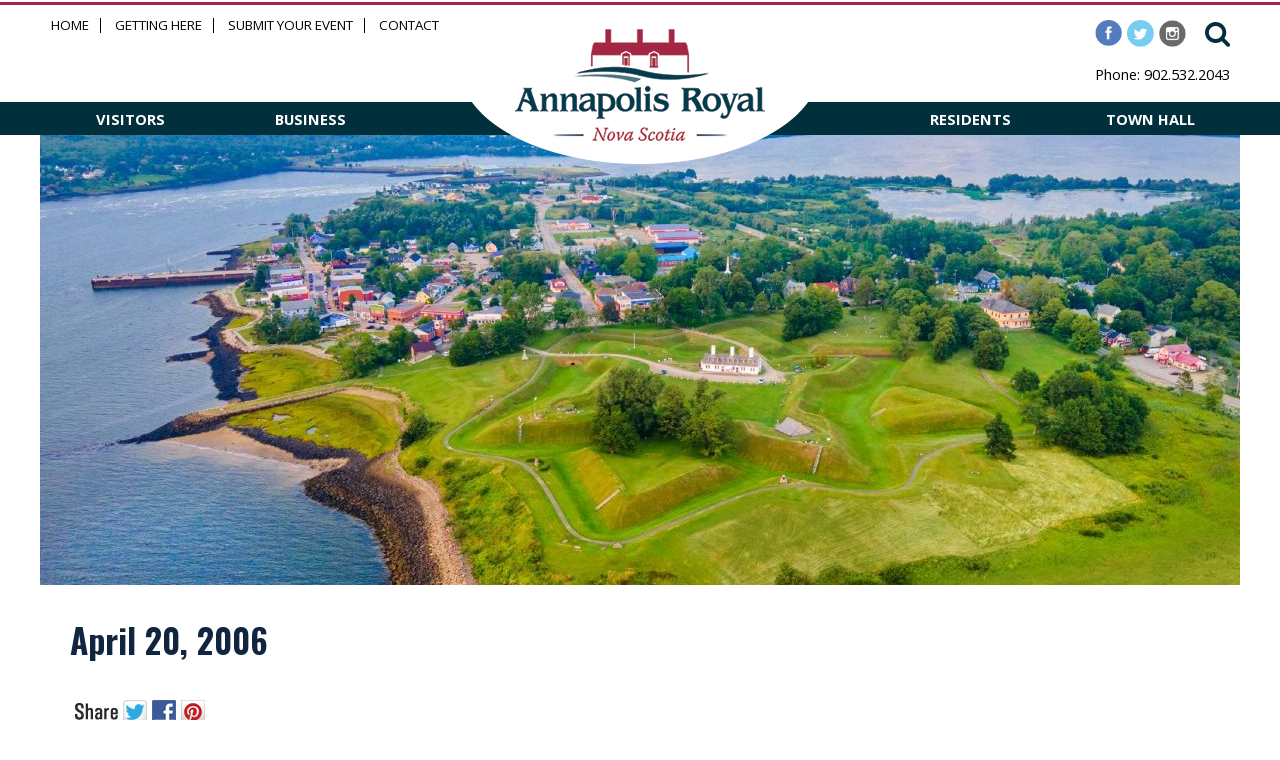

--- FILE ---
content_type: text/html; charset=UTF-8
request_url: https://annapolisroyal.com/minutes/april-20-2006/
body_size: 9845
content:
<!DOCTYPE html PUBLIC "-//W3C//DTD XHTML 1.0 Transitional//EN" "http://www.w3.org/TR/xhtml1/DTD/xhtml1-strict.dtd">
<html xmlns="http://www.w3.org/1999/xhtml" lang="en-CA">
<head profile="http://gmpg.org/xfn/11">
	<title>April 20, 2006 - Town of Annapolis Royal</title>
    <meta http-equiv="content-type" content="text/html; charset=UTF-8" />

	    <meta name='robots' content='index, follow, max-image-preview:large, max-snippet:-1, max-video-preview:-1' />
	<style>img:is([sizes="auto" i], [sizes^="auto," i]) { contain-intrinsic-size: 3000px 1500px }</style>
	<link rel="dns-prefetch" href="https://static.hupso.com/share/js/share_toolbar.js"><link rel="preconnect" href="https://static.hupso.com/share/js/share_toolbar.js"><link rel="preload" href="https://static.hupso.com/share/js/share_toolbar.js"><meta property="og:image" content="https://annapolisroyal.com/wp-content/uploads/2020/07/header-8-2020.jpg"/>
	<!-- This site is optimized with the Yoast SEO plugin v26.6 - https://yoast.com/wordpress/plugins/seo/ -->
	<link rel="canonical" href="https://annapolisroyal.com/minutes/april-20-2006/" />
	<meta property="og:locale" content="en_US" />
	<meta property="og:type" content="article" />
	<meta property="og:title" content="April 20, 2006 - Town of Annapolis Royal" />
	<meta property="og:url" content="https://annapolisroyal.com/minutes/april-20-2006/" />
	<meta property="og:site_name" content="Town of Annapolis Royal" />
	<meta property="article:publisher" content="https://www.facebook.com/townofannapolisroyal/" />
	<meta property="og:image" content="https://annapolisroyal.com/wp-content/uploads/2017/01/ar-logo-2015-email.png" />
	<meta property="og:image:width" content="200" />
	<meta property="og:image:height" content="90" />
	<meta property="og:image:type" content="image/png" />
	<meta name="twitter:card" content="summary_large_image" />
	<meta name="twitter:site" content="@townofannapolis" />
	<script type="application/ld+json" class="yoast-schema-graph">{"@context":"https://schema.org","@graph":[{"@type":"WebPage","@id":"https://annapolisroyal.com/minutes/april-20-2006/","url":"https://annapolisroyal.com/minutes/april-20-2006/","name":"April 20, 2006 - Town of Annapolis Royal","isPartOf":{"@id":"https://annapolisroyal.com/#website"},"datePublished":"2016-09-15T17:19:20+00:00","breadcrumb":{"@id":"https://annapolisroyal.com/minutes/april-20-2006/#breadcrumb"},"inLanguage":"en-CA","potentialAction":[{"@type":"ReadAction","target":["https://annapolisroyal.com/minutes/april-20-2006/"]}]},{"@type":"BreadcrumbList","@id":"https://annapolisroyal.com/minutes/april-20-2006/#breadcrumb","itemListElement":[{"@type":"ListItem","position":1,"name":"Home","item":"https://annapolisroyal.com/"},{"@type":"ListItem","position":2,"name":"Minutes","item":"https://annapolisroyal.com/minutes/"},{"@type":"ListItem","position":3,"name":"April 20, 2006"}]},{"@type":"WebSite","@id":"https://annapolisroyal.com/#website","url":"https://annapolisroyal.com/","name":"Town of Annapolis Royal","description":"","publisher":{"@id":"https://annapolisroyal.com/#organization"},"potentialAction":[{"@type":"SearchAction","target":{"@type":"EntryPoint","urlTemplate":"https://annapolisroyal.com/?s={search_term_string}"},"query-input":{"@type":"PropertyValueSpecification","valueRequired":true,"valueName":"search_term_string"}}],"inLanguage":"en-CA"},{"@type":"Organization","@id":"https://annapolisroyal.com/#organization","name":"Town of Annapolis Royal","url":"https://annapolisroyal.com/","logo":{"@type":"ImageObject","inLanguage":"en-CA","@id":"https://annapolisroyal.com/#/schema/logo/image/","url":"https://annapolisroyal.com/wp-content/uploads/2017/01/ar-logo-2015-email.png","contentUrl":"https://annapolisroyal.com/wp-content/uploads/2017/01/ar-logo-2015-email.png","width":200,"height":90,"caption":"Town of Annapolis Royal"},"image":{"@id":"https://annapolisroyal.com/#/schema/logo/image/"},"sameAs":["https://www.facebook.com/townofannapolisroyal/","https://x.com/townofannapolis","https://www.instagram.com/townofannapolisroyal/"]}]}</script>
	<!-- / Yoast SEO plugin. -->


<link rel='dns-prefetch' href='//maps.googleapis.com' />
<link rel='dns-prefetch' href='//netdna.bootstrapcdn.com' />
<link rel='stylesheet' id='twb-open-sans-css' href='https://fonts.googleapis.com/css?family=Open+Sans%3A300%2C400%2C500%2C600%2C700%2C800&#038;display=swap&#038;ver=6.8.3' type='text/css' media='all' />
<link rel='stylesheet' id='twbbwg-global-css' href='https://annapolisroyal.com/wp-content/plugins/photo-gallery/booster/assets/css/global.css?ver=1.0.0' type='text/css' media='all' />
<link rel='stylesheet' id='tribe-events-pro-mini-calendar-block-styles-css' href='https://annapolisroyal.com/wp-content/plugins/events-calendar-pro/build/css/tribe-events-pro-mini-calendar-block.css?ver=7.7.11' type='text/css' media='all' />
<link rel='stylesheet' id='sbi_styles-css' href='https://annapolisroyal.com/wp-content/plugins/instagram-feed/css/sbi-styles.min.css?ver=6.10.0' type='text/css' media='all' />
<link rel='stylesheet' id='wp-block-library-css' href='https://annapolisroyal.com/wp-includes/css/dist/block-library/style.min.css?ver=6.8.3' type='text/css' media='all' />
<style id='classic-theme-styles-inline-css' type='text/css'>
/*! This file is auto-generated */
.wp-block-button__link{color:#fff;background-color:#32373c;border-radius:9999px;box-shadow:none;text-decoration:none;padding:calc(.667em + 2px) calc(1.333em + 2px);font-size:1.125em}.wp-block-file__button{background:#32373c;color:#fff;text-decoration:none}
</style>
<style id='global-styles-inline-css' type='text/css'>
:root{--wp--preset--aspect-ratio--square: 1;--wp--preset--aspect-ratio--4-3: 4/3;--wp--preset--aspect-ratio--3-4: 3/4;--wp--preset--aspect-ratio--3-2: 3/2;--wp--preset--aspect-ratio--2-3: 2/3;--wp--preset--aspect-ratio--16-9: 16/9;--wp--preset--aspect-ratio--9-16: 9/16;--wp--preset--color--black: #000000;--wp--preset--color--cyan-bluish-gray: #abb8c3;--wp--preset--color--white: #ffffff;--wp--preset--color--pale-pink: #f78da7;--wp--preset--color--vivid-red: #cf2e2e;--wp--preset--color--luminous-vivid-orange: #ff6900;--wp--preset--color--luminous-vivid-amber: #fcb900;--wp--preset--color--light-green-cyan: #7bdcb5;--wp--preset--color--vivid-green-cyan: #00d084;--wp--preset--color--pale-cyan-blue: #8ed1fc;--wp--preset--color--vivid-cyan-blue: #0693e3;--wp--preset--color--vivid-purple: #9b51e0;--wp--preset--gradient--vivid-cyan-blue-to-vivid-purple: linear-gradient(135deg,rgba(6,147,227,1) 0%,rgb(155,81,224) 100%);--wp--preset--gradient--light-green-cyan-to-vivid-green-cyan: linear-gradient(135deg,rgb(122,220,180) 0%,rgb(0,208,130) 100%);--wp--preset--gradient--luminous-vivid-amber-to-luminous-vivid-orange: linear-gradient(135deg,rgba(252,185,0,1) 0%,rgba(255,105,0,1) 100%);--wp--preset--gradient--luminous-vivid-orange-to-vivid-red: linear-gradient(135deg,rgba(255,105,0,1) 0%,rgb(207,46,46) 100%);--wp--preset--gradient--very-light-gray-to-cyan-bluish-gray: linear-gradient(135deg,rgb(238,238,238) 0%,rgb(169,184,195) 100%);--wp--preset--gradient--cool-to-warm-spectrum: linear-gradient(135deg,rgb(74,234,220) 0%,rgb(151,120,209) 20%,rgb(207,42,186) 40%,rgb(238,44,130) 60%,rgb(251,105,98) 80%,rgb(254,248,76) 100%);--wp--preset--gradient--blush-light-purple: linear-gradient(135deg,rgb(255,206,236) 0%,rgb(152,150,240) 100%);--wp--preset--gradient--blush-bordeaux: linear-gradient(135deg,rgb(254,205,165) 0%,rgb(254,45,45) 50%,rgb(107,0,62) 100%);--wp--preset--gradient--luminous-dusk: linear-gradient(135deg,rgb(255,203,112) 0%,rgb(199,81,192) 50%,rgb(65,88,208) 100%);--wp--preset--gradient--pale-ocean: linear-gradient(135deg,rgb(255,245,203) 0%,rgb(182,227,212) 50%,rgb(51,167,181) 100%);--wp--preset--gradient--electric-grass: linear-gradient(135deg,rgb(202,248,128) 0%,rgb(113,206,126) 100%);--wp--preset--gradient--midnight: linear-gradient(135deg,rgb(2,3,129) 0%,rgb(40,116,252) 100%);--wp--preset--font-size--small: 13px;--wp--preset--font-size--medium: 20px;--wp--preset--font-size--large: 36px;--wp--preset--font-size--x-large: 42px;--wp--preset--spacing--20: 0.44rem;--wp--preset--spacing--30: 0.67rem;--wp--preset--spacing--40: 1rem;--wp--preset--spacing--50: 1.5rem;--wp--preset--spacing--60: 2.25rem;--wp--preset--spacing--70: 3.38rem;--wp--preset--spacing--80: 5.06rem;--wp--preset--shadow--natural: 6px 6px 9px rgba(0, 0, 0, 0.2);--wp--preset--shadow--deep: 12px 12px 50px rgba(0, 0, 0, 0.4);--wp--preset--shadow--sharp: 6px 6px 0px rgba(0, 0, 0, 0.2);--wp--preset--shadow--outlined: 6px 6px 0px -3px rgba(255, 255, 255, 1), 6px 6px rgba(0, 0, 0, 1);--wp--preset--shadow--crisp: 6px 6px 0px rgba(0, 0, 0, 1);}:where(.is-layout-flex){gap: 0.5em;}:where(.is-layout-grid){gap: 0.5em;}body .is-layout-flex{display: flex;}.is-layout-flex{flex-wrap: wrap;align-items: center;}.is-layout-flex > :is(*, div){margin: 0;}body .is-layout-grid{display: grid;}.is-layout-grid > :is(*, div){margin: 0;}:where(.wp-block-columns.is-layout-flex){gap: 2em;}:where(.wp-block-columns.is-layout-grid){gap: 2em;}:where(.wp-block-post-template.is-layout-flex){gap: 1.25em;}:where(.wp-block-post-template.is-layout-grid){gap: 1.25em;}.has-black-color{color: var(--wp--preset--color--black) !important;}.has-cyan-bluish-gray-color{color: var(--wp--preset--color--cyan-bluish-gray) !important;}.has-white-color{color: var(--wp--preset--color--white) !important;}.has-pale-pink-color{color: var(--wp--preset--color--pale-pink) !important;}.has-vivid-red-color{color: var(--wp--preset--color--vivid-red) !important;}.has-luminous-vivid-orange-color{color: var(--wp--preset--color--luminous-vivid-orange) !important;}.has-luminous-vivid-amber-color{color: var(--wp--preset--color--luminous-vivid-amber) !important;}.has-light-green-cyan-color{color: var(--wp--preset--color--light-green-cyan) !important;}.has-vivid-green-cyan-color{color: var(--wp--preset--color--vivid-green-cyan) !important;}.has-pale-cyan-blue-color{color: var(--wp--preset--color--pale-cyan-blue) !important;}.has-vivid-cyan-blue-color{color: var(--wp--preset--color--vivid-cyan-blue) !important;}.has-vivid-purple-color{color: var(--wp--preset--color--vivid-purple) !important;}.has-black-background-color{background-color: var(--wp--preset--color--black) !important;}.has-cyan-bluish-gray-background-color{background-color: var(--wp--preset--color--cyan-bluish-gray) !important;}.has-white-background-color{background-color: var(--wp--preset--color--white) !important;}.has-pale-pink-background-color{background-color: var(--wp--preset--color--pale-pink) !important;}.has-vivid-red-background-color{background-color: var(--wp--preset--color--vivid-red) !important;}.has-luminous-vivid-orange-background-color{background-color: var(--wp--preset--color--luminous-vivid-orange) !important;}.has-luminous-vivid-amber-background-color{background-color: var(--wp--preset--color--luminous-vivid-amber) !important;}.has-light-green-cyan-background-color{background-color: var(--wp--preset--color--light-green-cyan) !important;}.has-vivid-green-cyan-background-color{background-color: var(--wp--preset--color--vivid-green-cyan) !important;}.has-pale-cyan-blue-background-color{background-color: var(--wp--preset--color--pale-cyan-blue) !important;}.has-vivid-cyan-blue-background-color{background-color: var(--wp--preset--color--vivid-cyan-blue) !important;}.has-vivid-purple-background-color{background-color: var(--wp--preset--color--vivid-purple) !important;}.has-black-border-color{border-color: var(--wp--preset--color--black) !important;}.has-cyan-bluish-gray-border-color{border-color: var(--wp--preset--color--cyan-bluish-gray) !important;}.has-white-border-color{border-color: var(--wp--preset--color--white) !important;}.has-pale-pink-border-color{border-color: var(--wp--preset--color--pale-pink) !important;}.has-vivid-red-border-color{border-color: var(--wp--preset--color--vivid-red) !important;}.has-luminous-vivid-orange-border-color{border-color: var(--wp--preset--color--luminous-vivid-orange) !important;}.has-luminous-vivid-amber-border-color{border-color: var(--wp--preset--color--luminous-vivid-amber) !important;}.has-light-green-cyan-border-color{border-color: var(--wp--preset--color--light-green-cyan) !important;}.has-vivid-green-cyan-border-color{border-color: var(--wp--preset--color--vivid-green-cyan) !important;}.has-pale-cyan-blue-border-color{border-color: var(--wp--preset--color--pale-cyan-blue) !important;}.has-vivid-cyan-blue-border-color{border-color: var(--wp--preset--color--vivid-cyan-blue) !important;}.has-vivid-purple-border-color{border-color: var(--wp--preset--color--vivid-purple) !important;}.has-vivid-cyan-blue-to-vivid-purple-gradient-background{background: var(--wp--preset--gradient--vivid-cyan-blue-to-vivid-purple) !important;}.has-light-green-cyan-to-vivid-green-cyan-gradient-background{background: var(--wp--preset--gradient--light-green-cyan-to-vivid-green-cyan) !important;}.has-luminous-vivid-amber-to-luminous-vivid-orange-gradient-background{background: var(--wp--preset--gradient--luminous-vivid-amber-to-luminous-vivid-orange) !important;}.has-luminous-vivid-orange-to-vivid-red-gradient-background{background: var(--wp--preset--gradient--luminous-vivid-orange-to-vivid-red) !important;}.has-very-light-gray-to-cyan-bluish-gray-gradient-background{background: var(--wp--preset--gradient--very-light-gray-to-cyan-bluish-gray) !important;}.has-cool-to-warm-spectrum-gradient-background{background: var(--wp--preset--gradient--cool-to-warm-spectrum) !important;}.has-blush-light-purple-gradient-background{background: var(--wp--preset--gradient--blush-light-purple) !important;}.has-blush-bordeaux-gradient-background{background: var(--wp--preset--gradient--blush-bordeaux) !important;}.has-luminous-dusk-gradient-background{background: var(--wp--preset--gradient--luminous-dusk) !important;}.has-pale-ocean-gradient-background{background: var(--wp--preset--gradient--pale-ocean) !important;}.has-electric-grass-gradient-background{background: var(--wp--preset--gradient--electric-grass) !important;}.has-midnight-gradient-background{background: var(--wp--preset--gradient--midnight) !important;}.has-small-font-size{font-size: var(--wp--preset--font-size--small) !important;}.has-medium-font-size{font-size: var(--wp--preset--font-size--medium) !important;}.has-large-font-size{font-size: var(--wp--preset--font-size--large) !important;}.has-x-large-font-size{font-size: var(--wp--preset--font-size--x-large) !important;}
:where(.wp-block-post-template.is-layout-flex){gap: 1.25em;}:where(.wp-block-post-template.is-layout-grid){gap: 1.25em;}
:where(.wp-block-columns.is-layout-flex){gap: 2em;}:where(.wp-block-columns.is-layout-grid){gap: 2em;}
:root :where(.wp-block-pullquote){font-size: 1.5em;line-height: 1.6;}
</style>
<link rel='stylesheet' id='hupso_css-css' href='https://annapolisroyal.com/wp-content/plugins/hupso-share-buttons-for-twitter-facebook-google/style.css?ver=6.8.3' type='text/css' media='all' />
<link rel='stylesheet' id='pc_google_analytics-frontend-css' href='https://annapolisroyal.com/wp-content/plugins/pc-google-analytics/assets/css/frontend.css?ver=1.0.0' type='text/css' media='all' />
<link rel='stylesheet' id='responsive-lightbox-nivo-css' href='https://annapolisroyal.com/wp-content/plugins/responsive-lightbox/assets/nivo/nivo-lightbox.min.css?ver=1.3.1' type='text/css' media='all' />
<link rel='stylesheet' id='responsive-lightbox-nivo-default-css' href='https://annapolisroyal.com/wp-content/plugins/responsive-lightbox/assets/nivo/themes/default/default.css?ver=1.3.1' type='text/css' media='all' />
<link rel='stylesheet' id='font-awesome-css' href='//netdna.bootstrapcdn.com/font-awesome/4.1.0/css/font-awesome.css' type='text/css' media='screen' />
<script type="text/javascript" src="https://annapolisroyal.com/wp-includes/js/jquery/jquery.min.js?ver=3.7.1" id="jquery-core-js"></script>
<script type="text/javascript" src="https://annapolisroyal.com/wp-includes/js/jquery/jquery-migrate.min.js?ver=3.4.1" id="jquery-migrate-js"></script>
<script type="text/javascript" src="https://annapolisroyal.com/wp-content/themes/annapolisroyal/scripts/general.js?v=1766315782&amp;ver=6.8.3" id="general-js"></script>
<script type="text/javascript" src="https://maps.googleapis.com/maps/api/js?v=3.exp&amp;sensor=false&amp;ver=6.8.3" id="googlemapsapi-js"></script>
<script type="text/javascript" src="https://annapolisroyal.com/wp-content/themes/annapolisroyal/scripts/googlemap.js?ver=6.8.3" id="googlemap-js"></script>
<script type="text/javascript" src="https://annapolisroyal.com/wp-content/plugins/photo-gallery/booster/assets/js/circle-progress.js?ver=1.2.2" id="twbbwg-circle-js"></script>
<script type="text/javascript" id="twbbwg-global-js-extra">
/* <![CDATA[ */
var twb = {"nonce":"00f5ac1cc5","ajax_url":"https:\/\/annapolisroyal.com\/wp-admin\/admin-ajax.php","plugin_url":"https:\/\/annapolisroyal.com\/wp-content\/plugins\/photo-gallery\/booster","href":"https:\/\/annapolisroyal.com\/wp-admin\/admin.php?page=twbbwg_photo-gallery"};
var twb = {"nonce":"00f5ac1cc5","ajax_url":"https:\/\/annapolisroyal.com\/wp-admin\/admin-ajax.php","plugin_url":"https:\/\/annapolisroyal.com\/wp-content\/plugins\/photo-gallery\/booster","href":"https:\/\/annapolisroyal.com\/wp-admin\/admin.php?page=twbbwg_photo-gallery"};
/* ]]> */
</script>
<script type="text/javascript" src="https://annapolisroyal.com/wp-content/plugins/photo-gallery/booster/assets/js/global.js?ver=1.0.0" id="twbbwg-global-js"></script>
<script type="text/javascript" src="https://annapolisroyal.com/wp-content/plugins/pc-google-analytics/assets/js/frontend.min.js?ver=1.0.0" id="pc_google_analytics-frontend-js"></script>
<script type="text/javascript" src="https://annapolisroyal.com/wp-content/plugins/responsive-lightbox/assets/infinitescroll/infinite-scroll.pkgd.min.js?ver=4.0.1" id="responsive-lightbox-infinite-scroll-js"></script>
<link rel="https://api.w.org/" href="https://annapolisroyal.com/wp-json/" /><link rel="EditURI" type="application/rsd+xml" title="RSD" href="https://annapolisroyal.com/xmlrpc.php?rsd" />
<meta name="generator" content="WordPress 6.8.3" />
<link rel='shortlink' href='https://annapolisroyal.com/?p=2264' />
<link rel="alternate" title="oEmbed (JSON)" type="application/json+oembed" href="https://annapolisroyal.com/wp-json/oembed/1.0/embed?url=https%3A%2F%2Fannapolisroyal.com%2Fminutes%2Fapril-20-2006%2F" />
<link rel="alternate" title="oEmbed (XML)" type="text/xml+oembed" href="https://annapolisroyal.com/wp-json/oembed/1.0/embed?url=https%3A%2F%2Fannapolisroyal.com%2Fminutes%2Fapril-20-2006%2F&#038;format=xml" />
	<script>
		(function(i,s,o,g,r,a,m){i['GoogleAnalyticsObject']=r;i[r]=i[r]||function(){
		(i[r].q=i[r].q||[]).push(arguments)},i[r].l=1*new Date();a=s.createElement(o),
		m=s.getElementsByTagName(o)[0];a.async=1;a.src=g;m.parentNode.insertBefore(a,m)
		})(window,document,'script','//www.google-analytics.com/analytics.js','ga');
		
		ga('create', 'UA-889019-3', 'auto');
		ga('send', 'pageview');
		
		</script>

<style>
.scroll-back-to-top-wrapper {
    position: fixed;
	opacity: 0;
	visibility: hidden;
	overflow: hidden;
	text-align: center;
	z-index: 99999999;
    background-color: #777777;
	color: #eeeeee;
	width: 50px;
	height: 48px;
	line-height: 48px;
	right: 30px;
	bottom: 30px;
	padding-top: 2px;
	border-top-left-radius: 10px;
	border-top-right-radius: 10px;
	border-bottom-right-radius: 10px;
	border-bottom-left-radius: 10px;
	-webkit-transition: all 0.5s ease-in-out;
	-moz-transition: all 0.5s ease-in-out;
	-ms-transition: all 0.5s ease-in-out;
	-o-transition: all 0.5s ease-in-out;
	transition: all 0.5s ease-in-out;
}
.scroll-back-to-top-wrapper:hover {
	background-color: #888888;
  color: #eeeeee;
}
.scroll-back-to-top-wrapper.show {
    visibility:visible;
    cursor:pointer;
	opacity: 0.8;
}
.scroll-back-to-top-wrapper i.fa {
	line-height: inherit;
}
.scroll-back-to-top-wrapper .fa-lg {
	vertical-align: 0;
}
</style><meta name="tec-api-version" content="v1"><meta name="tec-api-origin" content="https://annapolisroyal.com"><link rel="alternate" href="https://annapolisroyal.com/wp-json/tribe/events/v1/" />		
	<link rel="stylesheet" type="text/css" href="https://annapolisroyal.com/wp-content/themes/annapolisroyal/style.css?v=1766315782" />
	<link rel="stylesheet" type="text/css" href="https://annapolisroyal.com/wp-content/themes/annapolisroyal/mobile-menu.css" />
    <link rel="stylesheet" type="text/css" media="print" href="https://annapolisroyal.com/wp-content/themes/annapolisroyal/print.css" />
	<link rel="icon" type="image/png" href="https://annapolisroyal.com/wp-content/themes/annapolisroyal/images/favicon.png" />
	<link href="https://fonts.googleapis.com/css?family=Oswald:400,700|Roboto|Open+Sans" rel="stylesheet">
	<meta name="viewport" content="width=device-width, initial-scale=1.0">
	<meta name="SKYPE_TOOLBAR" content="SKYPE_TOOLBAR_PARSER_COMPATIBLE" />
	<meta name="format-detection" content="telephone=no">
	<script type="text/javascript">
	jQuery(document).ready(function($) {
  	
	})
	
	function showmobilemenu() {
		if(!jQuery('.responsive-menu').is(':visible')) jQuery('.responsive-menu').slideDown( "slow", function() {
    	// Animation complete.
  		});
		else jQuery('.responsive-menu').slideUp( "slow", function() {
    	// Animation complete.
  		});
	}
	
	function showmobilesubmenu(menu) {
		if(!jQuery('.responsive-menu-'+menu).is(':visible')) jQuery('.responsive-menu-'+menu).slideDown( "slow", function() {
    	// Animation complete.
  		});
		else jQuery('.responsive-menu-'+menu).slideUp( "slow", function() {
    	// Animation complete.
  		});
	}
	</script>
</head>

<body class="wp-singular minutes-template-default single single-minutes postid-2264 single-format-standard wp-theme-annapolisroyal do-etfw tribe-no-js metaslider-plugin tribe-theme-annapolisroyal">



<div class="navigation-container">
	<!-- Mobile menu -->
	<div class="mobile-nav" style="z-index:999999 !important;">
		<a href="javascript:void(0);" onclick="showmobilemenu();">
		<div class="menu-btn-container">
	    	<div class="menu-btn" id="menu-btn">
	        	<div></div>
	          	<span></span>
	          	<span></span>
	          	<span></span>
				<span id="menu-text">MENU</span>
	     	</div>
	    </div>
		</a>
		
	    <div class="responsive-menu">
	        <div class="menu-header"><ul id="menu-main-menu" class="mobilemenu"><li id="menu-item-59" class="first-menu-item menu-item menu-item-type-post_type menu-item-object-page menu-item-home menu-item-59"><a href="https://annapolisroyal.com/" onclick="return true">Home</a></li>
<li id="menu-item-99" class="menu-item menu-item-type-post_type menu-item-object-page menu-item-99"><a href="https://annapolisroyal.com/visitors/" onclick="return true">Visitors</a></li>
<li id="menu-item-108" class="menu-item menu-item-type-post_type menu-item-object-page menu-item-108"><a href="https://annapolisroyal.com/business/" onclick="return true">Business</a></li>
<li id="menu-item-100" class="menu-item menu-item-type-post_type menu-item-object-page menu-item-100"><a href="https://annapolisroyal.com/residents/" onclick="return true">Residents</a></li>
<li id="menu-item-107" class="menu-item menu-item-type-post_type menu-item-object-page menu-item-107"><a href="https://annapolisroyal.com/town-hall/" onclick="return true">Town Hall</a></li>
<li id="menu-item-74" class="menu-item menu-item-type-post_type menu-item-object-page menu-item-74"><a href="https://annapolisroyal.com/visitors/getting-here/" title="Getting to Annapolis Royal" onclick="return true">Getting Here</a></li>
<li id="menu-item-72" class="last-menu-item menu-item menu-item-type-post_type menu-item-object-page menu-item-72"><a href="https://annapolisroyal.com/town-hall/contacts/" onclick="return true">Contact Information</a></li>
</ul></div>	     </div>
		 
	</div>
	
</div>


<div id="topheader">
	<div class="inner">
		<div class="logo-mobile">
			<a href="/"><img src="https://annapolisroyal.com/wp-content/themes/annapolisroyal/images/logo-mobile.png" alt="Annapolis Royal, Nova Scotia - Where History Meets Opportunity" title="Annapolis Royal, Nova Scotia - Where History Meets Opportunity"/></a>
		</div>
			
		<div class="topmenu">
			<div class="menu-top-header-menu-container"><ul id="menu-top-header-menu" class="menu"><li id="menu-item-69" class="first-menu-item menu-item menu-item-type-post_type menu-item-object-page menu-item-home menu-item-69"><a href="https://annapolisroyal.com/" onclick="return true">Home</a></li>
<li id="menu-item-68" class="menu-item menu-item-type-post_type menu-item-object-page menu-item-68"><a href="https://annapolisroyal.com/visitors/getting-here/" title="Getting to Annapolis Royal" onclick="return true">Getting Here</a></li>
<li id="menu-item-28283" class="menu-item menu-item-type-custom menu-item-object-custom menu-item-28283"><a href="https://annapolisroyal.com/events/community/add/" onclick="return true">Submit Your Event</a></li>
<li id="menu-item-67" class="last-menu-item menu-item menu-item-type-post_type menu-item-object-page menu-item-67"><a href="https://annapolisroyal.com/town-hall/contacts/" title="Contact Information" onclick="return true">Contact</a></li>
</ul></div>       
		</div>
		
		
		<div id="header-subsection">
			<div class="socialmedia">
			<a href="https://www.instagram.com/townofannapolisroyal/" target="_blank"><img src="https://annapolisroyal.com/wp-content/themes/annapolisroyal/images/instagram.png" alt="" title="" class="socialmedia-icon"/></a>
			<a href="https://twitter.com/townofannapolis" target="_blank"><img src="https://annapolisroyal.com/wp-content/themes/annapolisroyal/images/twitter.png" alt="" title="" class="socialmedia-icon"/></a>
			<a href="https://www.facebook.com/townofannapolisroyal/" target="_blank"><img src="https://annapolisroyal.com/wp-content/themes/annapolisroyal/images/facebook.png" alt="" title="" class="socialmedia-icon"/></a>
			</div>
			<div class="searchbar">
				<i id="searchButton" class="fa fa-search" aria-hidden="true"></i>
				<div class="ova_search_popup">
	<div class="search-popup__overlay"></div>
	<div class="container">
		<form role="search" method="get" class="search-form" action="https://annapolisroyal.com/">
		        <input type="search" class="search-field" placeholder="I'm looking for …" value="" name="s" title="Search for:">
   			 	<button type="submit" class="search-submit" aria-label="Search">
   			 		<i id="searchButton" class="fa fa-search" aria-hidden="true"></i>
   			 	</button>
		</form>									
	</div>
	<div class="closeButton">
		<i class="fa fa-times" aria-hidden="true"></i>
	</div>
</div>			</div>
			<br clear="all"/>
			<p class="contact">Phone: 902.532.2043</p>
		</div>
	</div>
</div>
<div id="bluebar">
	<div class="inner">
	<div class="menuleft">
		<a href="/visitors" style="float:left;width:50%;text-align:center;">VISITORS</a>
		<a href="/business" style="float:left;width:50%;text-align:center;">BUSINESS</a>
	</div>
	<div class="menuright">
		<a href="/residents" style="float:left;width:50%;text-align:center;">RESIDENTS</a>
		<a href="/town-hall" style="float:left;width:50%;text-align:center;">TOWN HALL</a>
	</div>
	</div>
</div>

<div id="header">
	<div class="logo">
		<a href="/"><img src="https://annapolisroyal.com/wp-content/themes/annapolisroyal/images/logo.png" alt="Annapolis Royal, Nova Scotia - Where History Meets Opportunity" title="Annapolis Royal, Nova Scotia - Where History Meets Opportunity"/></a>
	</div>
	
	<!-- Header / Slide Show --------------->
			<div class="staticheader" style="position:relative;z-index:1;max-height:450px;height:100%;">
			<picture class="">
					<source media="(min-width: 375px)" srcset="https://annapolisroyal.com/wp-content/uploads/2023/06/DJI_0386-1-1200x450.jpg">

				<img src="https://annapolisroyal.com/wp-content/uploads/2023/06/DJI_0386-1-1200x450.jpg"
				     alt=""
				     loading="lazy"
				     draggable="false"
				     style="object-position: 50% 50%;">
			</picture>
								</div>
				
		<!-- Navigation --------------->
		</div>

<div id="main">
			<div id="container">
		    <div id="content">
				<div id="main-column-full-width">
					                                        
	            	<div class="entry-content">
						<h1 class="entry-title">April 20, 2006</h1>
						<div style="padding-bottom:20px; padding-top:10px;" class="hupso-share-buttons"><!-- Hupso Share Buttons - https://www.hupso.com/share/ --><a class="hupso_toolbar" href="https://www.hupso.com/share/"><img decoding="async" src="https://static.hupso.com/share/buttons/share-medium.png" style="border:0px; padding-top: 5px; float:left;" alt="Share Button"/></a><script type="text/javascript">var hupso_services_t=new Array("Twitter","Facebook","Google Plus","Pinterest");var hupso_background_t="#EAF4FF";var hupso_border_t="#66CCFF";var hupso_toolbar_size_t="medium";var hupso_image_folder_url = "";var hupso_url_t="";var hupso_title_t="April%2020%2C%202006";</script><script type="text/javascript" src="https://static.hupso.com/share/js/share_toolbar.js"></script><!-- Hupso Share Buttons --></div>						
												
						<div style="padding-bottom:20px; padding-top:10px;" class="hupso-share-buttons"><!-- Hupso Share Buttons - https://www.hupso.com/share/ --><a class="hupso_toolbar" href="https://www.hupso.com/share/"><img src="https://static.hupso.com/share/buttons/share-medium.png" style="border:0px; padding-top: 5px; float:left;" alt="Share Button"/></a><script type="text/javascript">var hupso_services_t=new Array("Twitter","Facebook","Google Plus","Pinterest");var hupso_background_t="#EAF4FF";var hupso_border_t="#66CCFF";var hupso_toolbar_size_t="medium";var hupso_image_folder_url = "";var hupso_url_t="https://annapolisroyal.com/minutes/april-20-2006/";var hupso_title_t="April 20, 2006";</script><script type="text/javascript" src="https://static.hupso.com/share/js/share_toolbar.js"></script><!-- Hupso Share Buttons --></div>					</div><!-- .entry-content -->
					
	            </div>
			</div>
	</div><!-- #container -->
	
	
        
        
		
		
	</div><!-- #main -->
	</div><!-- #wrapper --> 
	
	
	<div id="footer">
    	<div class="inner">
			<div class="section">
									<div class="footer-widget">
					    <div id="facebook_page_plugin_widget-2" class="widget-container widget_facebook_page_plugin_widget"><div class="cameronjonesweb_facebook_page_plugin" data-version="1.9.2" data-implementation="widget" id="75TDE2NUAxRGFKt" data-method="sdk"><div id="fb-root"></div><script async defer crossorigin="anonymous" src="https://connect.facebook.net/en_CA/sdk.js#xfbml=1&version=v23.0"></script><div class="fb-page" data-href="https://facebook.com/townofannapolisroyal/"  data-width="340" data-max-width="340" data-height="400" data-hide-cover="false" data-show-facepile="false" data-tabs="timeline" data-hide-cta="false" data-small-header="true" data-adapt-container-width="true"><div class="fb-xfbml-parse-ignore"><blockquote cite="https://www.facebook.com/townofannapolisroyal/"><a href="https://www.facebook.com/townofannapolisroyal/">https://www.facebook.com/townofannapolisroyal/</a></blockquote></div></div></div></div>					</div>
							</div>
		
			<div class="section">
									<div class="footer-widget">
					    <div id="black-studio-tinymce-3" class="widget-container widget_black_studio_tinymce"><h3 class="widget-title">Quick Links</h3><div class="textwidget"><p><a href="/visitors/festivals-and-events/">Festivals and Events</a><br />
<a href="/visitors/restaurants-and-dining/">Restaurants and Dining</a><br />
<a href="/residents/moving-annapolis-royal/">Moving to Annapolis Royal</a><br />
<a href="/business/starting-business-annapolis-royal/">Starting a Business</a><br />
<a href="/residents/culture/">Culture</a><br />
<a href="/residents/recreation/">Recreation</a><br />
<a href="https://annapolisroyal.com/businesses/">Business Directory</a><br />
<a href="https://annapolisroyal.com/events/community/add/">Submit Your Event</a></p>
</div></div><div id="mc4wp_form_widget-2" class="widget-container widget_mc4wp_form_widget"><h3 class="widget-title">Newsletter Sign-Up</h3><script>(function() {
	window.mc4wp = window.mc4wp || {
		listeners: [],
		forms: {
			on: function(evt, cb) {
				window.mc4wp.listeners.push(
					{
						event   : evt,
						callback: cb
					}
				);
			}
		}
	}
})();
</script><!-- Mailchimp for WordPress v4.10.9 - https://wordpress.org/plugins/mailchimp-for-wp/ --><form id="mc4wp-form-1" class="mc4wp-form mc4wp-form-2827" method="post" data-id="2827" data-name="Newsletter Sign-up" ><div class="mc4wp-form-fields"><p>
  Sign-up to receive our monthly newsletter
</p>

<p>
	<label>Email address: </label>
	<input type="email" name="EMAIL" placeholder="Your email address" required />
</p>

<p>
	<input type="submit" value="Sign up" />
</p></div><label style="display: none !important;">Leave this field empty if you're human: <input type="text" name="_mc4wp_honeypot" value="" tabindex="-1" autocomplete="off" /></label><input type="hidden" name="_mc4wp_timestamp" value="1766315782" /><input type="hidden" name="_mc4wp_form_id" value="2827" /><input type="hidden" name="_mc4wp_form_element_id" value="mc4wp-form-1" /><div class="mc4wp-response"></div></form><!-- / Mailchimp for WordPress Plugin --></div>					</div>
							</div>
			
			<div class="section">
									<div class="footer-widget">
					    <div id="black-studio-tinymce-4" class="widget-container widget_black_studio_tinymce"><h3 class="widget-title fancy">CONTACT</h3><div class="textwidget"><p style="text-align: right;">Town of Annapolis Royal<br />
285 St. George Street, Box 310<br />
Annapolis Royal, Nova Scotia B0S 1A0</p>
<p style="text-align: right;">Monday to Friday: 8:30 am - 4:30 pm<br />
Phone: (902) 532-2043<br />
<a href="mailto:admin@annapolisroyal.com">admin@annapolisroyal.com</a></p>
</div></div>					</div>
							</div>
			
			
							
			<div class="copyright">
								<p>Copyright &copy; 2025 <a href="/" title="Town of Annapolis Royal">Town of Annapolis Royal</a>. All Rights Reserved.</p>
				<p><a href="/site-map">Site Map</a> | <a href="/disclaimer">Disclaimer</a> | <a href="/terms-of-use">Terms of Use</a></p>
        		<a href="https://mumfordconnect.com" target="_blank"><img src="https://annapolisroyal.com/wp-content/themes/annapolisroyal/images/mumfordconnect-webdesign.png" alt="Mumford Connect Web Design | Nova Scotia Web Design" title="Mumford Connect Web Design | Nova Scotia Web Design" style="margin-top:10px;"/></a>
			</div>
		
		</div>
		
       
	</div><!-- #footer -->
	
	

        
		
<script type="speculationrules">
{"prefetch":[{"source":"document","where":{"and":[{"href_matches":"\/*"},{"not":{"href_matches":["\/wp-*.php","\/wp-admin\/*","\/wp-content\/uploads\/*","\/wp-content\/*","\/wp-content\/plugins\/*","\/wp-content\/themes\/annapolisroyal\/*","\/*\\?(.+)"]}},{"not":{"selector_matches":"a[rel~=\"nofollow\"]"}},{"not":{"selector_matches":".no-prefetch, .no-prefetch a"}}]},"eagerness":"conservative"}]}
</script>
<div class="scroll-back-to-top-wrapper">
	<span class="scroll-back-to-top-inner">
					<i class="fa fa-2x fa-arrow-circle-up"></i>
			</span>
</div>		<script>
		( function ( body ) {
			'use strict';
			body.className = body.className.replace( /\btribe-no-js\b/, 'tribe-js' );
		} )( document.body );
		</script>
		<script>(function() {function maybePrefixUrlField () {
  const value = this.value.trim()
  if (value !== '' && value.indexOf('http') !== 0) {
    this.value = 'http://' + value
  }
}

const urlFields = document.querySelectorAll('.mc4wp-form input[type="url"]')
for (let j = 0; j < urlFields.length; j++) {
  urlFields[j].addEventListener('blur', maybePrefixUrlField)
}
})();</script><!-- Instagram Feed JS -->
<script type="text/javascript">
var sbiajaxurl = "https://annapolisroyal.com/wp-admin/admin-ajax.php";
</script>
<script> /* <![CDATA[ */var tribe_l10n_datatables = {"aria":{"sort_ascending":": activate to sort column ascending","sort_descending":": activate to sort column descending"},"length_menu":"Show _MENU_ entries","empty_table":"No data available in table","info":"Showing _START_ to _END_ of _TOTAL_ entries","info_empty":"Showing 0 to 0 of 0 entries","info_filtered":"(filtered from _MAX_ total entries)","zero_records":"No matching records found","search":"Search:","all_selected_text":"All items on this page were selected. ","select_all_link":"Select all pages","clear_selection":"Clear Selection.","pagination":{"all":"All","next":"Next","previous":"Previous"},"select":{"rows":{"0":"","_":": Selected %d rows","1":": Selected 1 row"}},"datepicker":{"dayNames":["Sunday","Monday","Tuesday","Wednesday","Thursday","Friday","Saturday"],"dayNamesShort":["Sun","Mon","Tue","Wed","Thu","Fri","Sat"],"dayNamesMin":["S","M","T","W","T","F","S"],"monthNames":["January","February","March","April","May","June","July","August","September","October","November","December"],"monthNamesShort":["January","February","March","April","May","June","July","August","September","October","November","December"],"monthNamesMin":["Jan","Feb","Mar","Apr","May","Jun","Jul","Aug","Sep","Oct","Nov","Dec"],"nextText":"Next","prevText":"Prev","currentText":"Today","closeText":"Done","today":"Today","clear":"Clear"}};/* ]]> */ </script><script type="text/javascript" src="https://annapolisroyal.com/wp-content/plugins/the-events-calendar/common/build/js/user-agent.js?ver=da75d0bdea6dde3898df" id="tec-user-agent-js"></script>
<script type="text/javascript" src="https://annapolisroyal.com/wp-content/plugins/responsive-lightbox/assets/nivo/nivo-lightbox.min.js?ver=1.3.1" id="responsive-lightbox-nivo-js"></script>
<script src='https://annapolisroyal.com/wp-content/plugins/the-events-calendar/common/build/js/underscore-before.js'></script>
<script type="text/javascript" src="https://annapolisroyal.com/wp-includes/js/underscore.min.js?ver=1.13.7" id="underscore-js"></script>
<script src='https://annapolisroyal.com/wp-content/plugins/the-events-calendar/common/build/js/underscore-after.js'></script>
<script type="text/javascript" id="responsive-lightbox-js-before">
/* <![CDATA[ */
var rlArgs = {"script":"nivo","selector":"lightbox","customEvents":"","activeGalleries":true,"effect":"fade","clickOverlayToClose":true,"keyboardNav":true,"errorMessage":"The requested content cannot be loaded. Please try again later.","woocommerce_gallery":false,"ajaxurl":"https:\/\/annapolisroyal.com\/wp-admin\/admin-ajax.php","nonce":"9d9af69cb3","preview":false,"postId":2264,"scriptExtension":false};
/* ]]> */
</script>
<script type="text/javascript" src="https://annapolisroyal.com/wp-content/plugins/responsive-lightbox/js/front.js?ver=2.5.5" id="responsive-lightbox-js"></script>
<script type="text/javascript" id="scroll-back-to-top-js-extra">
/* <![CDATA[ */
var scrollBackToTop = {"scrollDuration":"500","fadeDuration":"0.5"};
/* ]]> */
</script>
<script type="text/javascript" src="https://annapolisroyal.com/wp-content/plugins/scroll-back-to-top/assets/js/scroll-back-to-top.js" id="scroll-back-to-top-js"></script>
<script type="text/javascript" src="https://annapolisroyal.com/wp-content/plugins/easy-twitter-feed-widget/js/twitter-widgets.js?ver=1.0" id="do-etfw-twitter-widgets-js"></script>
<script type="text/javascript" src="https://annapolisroyal.com/wp-content/plugins/facebook-page-feed-graph-api/js/responsive.min.js?ver=1.9.2" id="facebook-page-plugin-responsive-script-js"></script>
<script type="text/javascript" defer src="https://annapolisroyal.com/wp-content/plugins/mailchimp-for-wp/assets/js/forms.js?ver=4.10.9" id="mc4wp-forms-api-js"></script>
</body>
</html>

--- FILE ---
content_type: text/css
request_url: https://annapolisroyal.com/wp-content/themes/annapolisroyal/style.css?v=1766315782
body_size: 8551
content:
/*   
Theme Name: Town of Annapolis Royal
Theme URI: http://example.com/example/
Description: A search engine optimized website framework for WordPress.
Author: Rob Place | Mumford Connect Web Design
Author URI: http://mumfordconnect.com
Version: 1.0
.
Your theme will be your copyrighted work.
Like WordPress, this work is released under GNU General Public License, version 2 (GPL).
http://www.gnu.org/licenses/old-licenses/gpl-2.0.html
.
*/

/* Reset default browser styles */
@import url('styles/reset.css');

/* Rebuild default browser styles */
@import url('styles/rebuild.css');

/* Basic WordPress Styles */
@import url('styles/wp.css');

html {
	height:100%;
}


body {
    margin: 0em;
	width:100%;
	font-family: 'Roboto', sans-serif;
	margin:0; padding:0; outline:0 none; vertical-align:baseline;		
	font-size:11pt;
	color:#000000;
	background:#ffffff;
	border-top:3px solid #a42545;
	margin-top:2px;
	
	
	/* These are technically the same, but use both */
  overflow-wrap: break-word;
  word-wrap: break-word;
	
  
  /*-ms-word-break: break-all;*/
  /* This is the dangerous one in WebKit, as it breaks things wherever */
  /*word-break: break-all;*/
  /* Instead use this non-standard one: */
  word-break: break-word;

  /* Adds a hyphen where the word breaks, if supported (No Blink) */
  -ms-hyphens: manual;
  -moz-hyphens: manual;
  -webkit-hyphens: manual;
  hyphens: manual;
 
}

sup	{font-size:8pt !important;}

#container	{width:100%;margin:auto;position:relative;padding:0;margin:0;}
/* =Header
-------------------------------------------------------------- */


/* =Menu
-------------------------------------------------------------- */

#access {
        margin: 0 0 1.5em 0;
        overflow: auto;
}
.skip-link {
        display: none;
}
.menu ul {
        list-style: none;
        margin: 0;
}
.menu ul ul {
        display: none;
}
.menu li {
        display: inline;
}
.menu a {
        display: block;
        float: left;
}


/* =Content
-------------------------------------------------------------- */

.post {
        margin: 0 0 3em 0;      
}
.entry-content {
		line-height:1.7;
		padding:30px;
}

.entry-summary {
		line-height:1.7;
		padding:0px;
}

.entry-content object	{height:1px;}

.entry-content img	{max-width:100%;height: auto;}

#content {
		background:#ffffff;
		max-width:1200px;
		display:block;
		padding:0px;
		padding-bottom:0;
		margin:auto;
		color:#000000;
		line-height:14pt;
		margin-top:0px;
}


#content img {border:0px solid #eeeeee;padding:0;max-width:100%;height: auto;}
#content .wp-caption  	{border:0px solid #eeeeee;}
#content .wp-caption img {border:0;padding:0;}

#content p	{margin-bottom:10px;padding:0;}
#content p+h2	{margin-top:25px;}
#content h3+ul	{margin-top:15px;}
#content p+h3	{margin-top:25px;}

h1, h2, h3, h4, h5, h6 { margin:0px 0 20px 0; line-height:100%; color:#3a393e;}
h1 { font-size: 37px; margin:0 0 20px 0; line-height:50px; color:#000000;}
h2 { font-size: 16pt; color:#000000;  margin:0 0 5px 0; font-weight:bold;border-bottom: 1px solid #dedede;padding-bottom: 5px;line-height:24px;}
h3 { font-size: 120%;line-height: 130%;font-weight:bold; color:#797777;}
h4 { font-size: 110%; }

a	{color:red;}

#content .entry-title	{text-align:left;color:#112540;font-weight:700;font-family: 'Oswald', sans-serif;font-size:25pt;}

.entry-meta, .entry-utility	{display:none;}

#main-column-full-width	{width:100%;margin:auto;max-width:1200px;padding-bottom:0px;}

/* =Navigation
-------------------------------------------------------------- */

.navigation {
	margin:auto;
	z-index:99;
	margin-top:0px;
	display:table;
}



/* =Widget Areas
-------------------------------------------------------------- */

.widget-area ul {
        list-style: none;
        margin-left: 0;
}
.widget-area ul ul {
        list-style: disc;
		margin: 0em;
		padding-bottom:10px;
}
.widget-area ul ul ul {
        margin-left: 2.5em;
}
.widget-container {
        margin: 0 0 20px 0;
}

#frontpage-blocks .widget-container {margin: 0 0 0px 0;}

.widget-area	 .widget-container {padding:0px;}
.widget-title	{font-size:13pt;color:#112540;font-weight:bold;margin:0;text-align:left;text-transform:uppercase;margin-bottom:10px;}

#wrapper	{
	max-width:980px;
	margin:auto;
}

/*** FOOTER SECTION ******************************************************************************************************* */
#footer		{
	font-family:'Open Sans', sans-serif;
	color:#ffffff;
	font-size:8pt;
	line-height:1.0em;
	width:100%;
	margin:auto;
	margin-bottom:0px;
	max-height:100%;
	padding-bottom:10px;
	background:#072131;
	display:table;
	padding-top:20px;
	background-image:url(images/footer-background.jpg);
	background-size:cover;
}
#footer .inner	{max-width:1160px;margin:auto;}
#footer a		{color:#ffffff;font-weight:normal;text-decoration:none;}
#footer a:hover	{text-decoration:underline;}
#footer .inner .section	{float:left;}
#footer .inner .section:nth-of-type(1)	{width:30%;}
#footer .inner .section:nth-of-type(2)	{width:30%;margin-left:5%;margin-right:5%;}
#footer .inner .section:nth-of-type(3)	{width:30%;}

#footer .copyright	{margin:auto;width:100%;font-size:10pt;padding-top:10px;display:table;clear:both;line-height: 15pt;}
#footer .copyright p	{padding:0;margin-bottom:10px;color:#ffffff;}

#footer .footer-widget	{text-align:left;font-size: 10pt;line-height: 16pt;}
#footer .footer-widget	ul {margin:0;}
#footer .footer-widget	ul li {margin-bottom:5px;}
#footer .footer-widget img {width: auto;max-width: 100%;height: auto;}

#footer img	{width:auto !important;}
#footer h3	{font-family:'Open Sans', sans-serif !important;}

.alignleft	{margin-right:15px;margin-bottom:15px;font-size:8pt;padding:5px;display:table;}
.alignright	{margin-left:15px;margin-bottom:15px;font-size:8pt;padding:5px;display:table;}
.alignnone 	{font-size:8pt;padding:5px;display:table;}



#content li, #contentwide li {
	list-style-position: inside;
}


ul { overflow: hidden; }


A	{color:#c40000;text-decoration:none;}
A:hover	{text-decoration:underline;}

#header	{margin-bottom:30px;
background:#ffffff;width:100%;margin:auto;position:relative;max-width:1200px;
}
#header .inner				{max-width:1200px;margin:auto;}
#header .header-logo 		{float:left;}
#header .header-logo img 	{max-width:208px;padding-top:10px;padding-bottom:10px;}
#header .header-right		{float:right;margin-top:15px;}
#header .header-right img	{max-width:28px;display:inline-block;}
#header .header-right .facebook	{float:right;max-width:30px;margin-top:10px;}

#header .header-container	{width:100%;max-width:980px;height:auto;position:relative;margin:auto;}

#topheader				{display:table;line-height:28px;max-height:97px;width:100%;color:#ffffff;height:97px;}
#topheader .container	{width:100%;max-width:1200px;height:auto;position:relative;margin:auto;}
#topheader .left		{float:left;font-weight:bold;}
#topheader .right		{float:right;font-weight:bold;}
#topheader .logo		{z-index:222;position:absolute;left:10px;bottom:10px;}
#topheader .logo img	{height:100%;width:auto;max-width:100% !important;}

#content .mail-4	{margin-right:4px;vertical-align: baseline;}
#content .phone	{color:#000000;vertical-align: baseline;margin:0;}
#content ul	{margin:0;padding:0;}
#content ul li	{padding:0;margin: 0 0 0px 20px;list-style-position: outside;}
#content ol li	{padding:0;margin: 0 0 15px 20px;list-style-position: outside;}
#content h3	{padding:0;margin:0;color:#112540;font-weight:700;font-family: 'Oswald', sans-serif;font-size:12pt;margin-bottom: 5px;}

#main	{padding-bottom:0px;}

#content .wp-caption-text	{padding:0px;margin:0;text-align:center;}
#content .wp-caption {
        text-align: center;
        margin-bottom: 10px;
		max-width:100% !important;
}
#content ul {
	margin-bottom: 10px;
}


/* Navigation ******************************************************************************************************/
#menu-main-menu	ul	{padding:0;}
#menu-main-menu .menu-item a	{font-weight:normal;}
#menu-main-menu .menu-item {padding-left:20px;padding-right:20px;}
#menu-main-menu .current_page_item a {background:none;color:#b2b2b2;}
#menu-main-menu .sub-menu a {background:none;color:#ffffff;}


#navigation	{max-width:1200px;margin:auto;text-align:center;display:table;padding-top:0px;padding-bottom:0px;}

#navigation ul, #navigation li{ list-style:none; padding:0; margin:0; display:inline;text-transform:uppercase;}
#navigation ul li {float:left; position:relative;}
#navigation ul li a { 
    display:block; 
    padding:0px 17px 0px 17px; 
    margin:1px; 
    font-size:11pt; 
    white-space:nowrap; 
    border-radius:3px;
	color:#112540;
	font-weight:bold;
}
#navigation ul li a:hover{ }
#navigation ul ul{ 
    position:absolute; 
    top:-99999px; 
    left:-10px;
    opacity: 0; /* Hide sub level */
    -webkit-transition: opacity .5s ease-in-out;
    -moz-transition: opacity .5s ease-in-out;
    -o-transition: opacity .5s ease-in-out;
    z-index:497; 
    background:#000000;
	color:#ffffff;
    padding: 2px; 
    border-bottom:1px solid #000000; 
    border-top:none; 
	box-shadow:#111 0 3px 4px;
	overflow:visible;
}

#navigation ul ul ul { 
    position:absolute; 
    top:-99999px; 
    left:10%; 
    opacity: 0;
    -webkit-transition: opacity .5s ease-in-out; /* Hide sub levels */
    -moz-transition: opacity .5s ease-in-out;
    -o-transition: opacity .5s ease-in-out;
    border-radius:6px;
	z-index:495; 
    padding: 2px; 
    border:1px solid #000000; 
    border-top:none; 
    box-shadow:#111 0 3px 4px; 
    border-bottom-left-radius:6px; 
    border-bottom-right-radius:6px; 
    border:1px solid #444;
	overflow:visible;
}

#navigation ul li ul li a {color:#ffffff;}

#navigation ul li:hover>ul{ opacity: 1; position:absolute; top:99%; left:10%; }
#navigation ul ul li:hover>ul{ position:absolute; top:5px; left:100%; opacity: 1; z-index:497;}
/*#navigation ul ul ul li:hover>ul{ position:absolute; top:0; left:-100%; opacity: 1; z-index:497; background:#eeeeee; }*/

#navigation ul li ul li {clear:both;padding:0; }
#navigation ul li.last-menu-item:hover>ul{ opacity: 1; position:absolute; top:99%; left:-100%; }

#navigation ul li ul.sub-menu	{left:-1px;}

.navigation-container	{

}

#navigation .menu-main-menu-container	{margin:auto;}

ul#menu-main-menu.menu {padding:0;}
ul#menu-main-menu.menu li	{}
ul#menu-main-menu.menu li.last-menu-item	{border-right:0;}

ul#menu-main-menu.menu li ul li	{border-right:0;}

#navigation .stub a:hover	{text-decoration:none;cursor:default;}
#navigation .stub ul.sub-menu a:hover	{text-decoration:underline;cursor:pointer;}

/* Top Navigation *******************************************************************************************/
#topheader ul li:first-menu-item	{margin:0;padding:0;}
#topheader ul { list-style:none; padding:0; margin:0; display:inline;}
/*#topheader ul li:not(:last-child) {float:left; position:relative;}*/
#topheader ul li:last-child	a {
    padding-right: 0;
    margin-right: 0;
}
	
#topheader ul li a { 
    display:block; 
    padding:0px 10px 0px 0px; 
    margin:1px; 
    font-size:10pt; 
    white-space:nowrap; 
    border-radius:3px;
	color:#f0331a;
}

#right-widget-area	{float:right;width:100%;margin-left:20px;}
.right-widget-area img	{width:100% !important;}

.slideshow	{width:100%;display:table;position:relative;background:#efeeef;}
.slideshow #slider	{margin:auto;}

.staticheader	{width:100%;display:table;padding-bottom:0px;position:relative;text-align:center;}
.staticheader img	{width:100%;max-width:1200px;margin:auto;}
.staticheader	h1	{font-size:4.0vw;margin:0;}

hr	{margin-bottom:15px;margin-top:15px;}

#content	tbody tr,td	{padding:4px;border:0px solid #a7a7a7;}
#content table tr td a img	{padding:0;margin:0;}



#breadcrumbs			{padding:0px;margin:0;color:#a7a7a7;font-size:10pt;}
#breadcrumbs a			{color:#a7a7a7;text-decoration:none;}
#breadcrumbs a:hover	{text-decoration:underline;}
#content p#breadcrumbs {margin-bottom:15px;}

	
#main-column ol		{padding:0;margin:0;}
#main-column ol li	{padding:0;margin:0;list-style-position:inside;padding-bottom:15px;line-height:15pt;}

#content .wp-caption {
	padding:5px;
	display:table;
	margin:3px;
	background:#ffffff;
}


#main-column-full-width .frontpage-text	{margin-bottom:0px;max-width: 1029px;margin: auto;margin-top:0px;margin-left:2%;margin-right:2%;}

#main-column-full-width .frontpage-text .su-column-inner	{width:90%;}
	


.phone	{font-size:13pt;color:#ffffff;display:inline-block;vertical-align:super;margin-left:5px;vertical-align: text-bottom;}

hr.style-two {
    border: 0;
    height: 1px;
    background: #333;
    background-image: linear-gradient(to right, #ccc, #333, #ccc);
}

#main-column-full-width div.perfect-quotes {
font-family: 'Times Roman';
    font-style: italic;
    padding: 21px 0px 0 50px;
    margin: 10px 0px 20px 20px;
    background: url('images/quotes.png') no-repeat top left;
}

#main-column-full-width .frontpage-text div.su-column.su-column-size-1-2.plainbackground	{background:#eaebed;}

#footer h3.widget-title {
    overflow: hidden;
    text-align: center;
	font-family: 'Roboto', sans-serif;
	color:#ffffff;
}
#footer h3.widget-title:before,
#footer h3.widget-title:after {
    background-color: #ffffff;
    content: "";
    display: inline-block;
    height: 1px;
    position: relative;
    vertical-align: middle;
    width: 50%;
}
#footer h3.widget-title:before {
    right: 0.5em;
    margin-left: -50%;
}
#footer h3.widget-title:after {
    left: 0.5em;
    margin-right: -50%;
}

#topheader a {color:#3f4041;}

.rslides_container	{margin-bottom:0;}
.rslides			{margin:auto;}

#frontpage-link-boxes				{margin:auto;margin-bottom:0px;margin-top:0px;width:100%;display:inline-block;vertical-align:top;}
#frontpage-link-boxes .box			{width:100%;display:inline-table;font-size:10pt;text-align:left;vertical-align:top;margin-bottom:0px;}
#frontpage-link-boxes .box	.inner 	{vertical-align:top;color:#000000;padding:0px;}
#frontpage-link-boxes .box h2		{font-family:'Open Sans', sans-serif;font-weight:normal;font-size:2.1vw;margin:0;color:#ffffff;line-height:29px;padding-bottom:0;text-align:center;border:0;text-transform:uppercase;}

#frontpage-link-boxes .subbox:nth-of-type(1) {background:#991a36;}
#frontpage-link-boxes .subbox:nth-of-type(2) {background:#659a41;}
#frontpage-link-boxes .subbox:nth-of-type(3) {background:#498fcd;}
#frontpage-link-boxes .subbox:nth-of-type(4) {background:#344da1;}

#frontpage-link-boxes .box ul 		{list-style-image: url(images/box-li-yellow.png);}
#frontpage-link-boxes .box img		{padding:0;width:100%;height:100%;max-height:170px;margin-bottom:0px;border-top:1px solid #ffffff;}

#frontpage-link-boxes h2 a	{color:#ffffff;}
#frontpage-link-boxes .box h2 a:hover	{color:#000000;text-decoration:none;}

#frontpage-link-boxes .firstbox h2	{font-weight:bold;font-size:14pt;margin:0;color:#ffffff;line-height: 30px;padding-left:10px;margin-bottom:5px;padding-bottom:0;border:0;}

#frontpage-link-boxes .subbox 			{width:25%;display:inline-block;vertical-align:top;box-sizing: border-box;
    -moz-box-sizing: border-box;
    -webkit-box-sizing: border-box;
	border:1px solid #ffffff;
}

#frontpage-link-boxes .firstbox				{background:#ffffff;text-align:left;display:table;border:1px solid #e4e4e4;margin-bottom:20px;width:100%;}
#frontpage-link-boxes .firstbox .inner 		{margin:20px;}
#frontpage-link-boxes .firstbox .image 		{float:left;width:27%;margin-right:2%;}
#frontpage-link-boxes .firstbox .image img  {padding:0;max-width:285px;width:100%;}
#frontpage-link-boxes .firstbox .content 	{float:left;width:71%;}

#content img.attachment-post-thumbnail	{float:left;margin-right:15px;margin-bottom:15px;}
	
#main-column	{width:73%;float:left;vertical-align:top;}
#right-column	{width:24%;float:right;vertical-align:top;margin-top:20px;}
#right-column .inner	{padding:10px;}
#right-column p	{line-height:1.75em;}

.hupso-share-buttons	{clear:both;}
.hupso_toolbar	img		{width:auto !important;}

table	{margin-bottom:20px;}
table tr:nth-child(odd)		{ background-color:#eee; }
tr:nth-child(even)		{ background-color:#fff; }

.mfp-title	{display:none;}

.rslides img	{max-height:500px;box-sizing: border-box;
    -moz-box-sizing: border-box;
    -webkit-box-sizing: border-box;
	border-left:1px solid #ffffff;border-right:1px solid #ffffff;}

ul.two-columns {
	-webkit-column-count: 2;
	-moz-column-count: 2;
	column-count: 2;
	-webkit-column-gap: 40px;
	column-gap: 40px;
	-moz-column-gap: 40px;
}

ul.minutes-columns {
	-webkit-column-count: 3;
	-moz-column-count: 3;
	column-count: 3;
	-webkit-column-gap: 40px;
	column-gap: 40px;
	-moz-column-gap: 40px;
}

.audio	{float: right;text-align:center;margin-left:40px;}

.ninja-forms-form-wrap input, .ninja-forms-form-wrap select, .ninja-forms-form-wrap textarea {
    padding: 5px;
    -moz-border-radius: 10px;
    -webkit-border-radius: 10px;
    border-radius: 10px;
    -khtml-border-radius: 10px;
    border: 1px solid #a7a7a7;
}

.ninja-forms-required-items	{font-size:9pt;text-align:right;}


div.logo		{position:absolute;top:-130px;z-index: 500;width: 42%;margin: auto;text-align: center;left:29%;}
div.logo img	{width:100%;max-width:365px;}

.homepage_block_1	{display:inline-block;width:66%;vertical-align:top;}
.homepage_block_2	{display:inline-block;width:33%;vertical-align:top;}
.homepage_block_1 h3 {
    margin-bottom: 10px !important;
    font-size: 16pt !important;
}

#frontpage-blocks .inner	{margin:20px;}
#frontpage-blocks h3.widget-title	{margin-bottom:10px;font-size:16pt;}

#frontpage-subblocks	{margin:10px;}
#frontpage-subblocks .inner	{margin:10px;}
#frontpage-subblocks h3.widget-title	{margin-bottom:10px;font-size:16pt;}
#frontpage-subblocks	img	{max-width:100% !important;width:auto !important;height:auto !important;}

.homepage_subblock	{display:inline-block;width:33%;vertical-align:top;}

.homepage_subblock .inner	{background:#eeeeee;height:525px;}
.homepage_subblock img		{width:100% !important;height:auto !important;margin-bottom:10px;}
.homepage_subblock h3		{text-align:center;margin-bottom:5px !important;color:#112540;}
.homepage_subblock h3 a		{color:#112540;}

#news {background:#eeeeee;padding:20px;overflow:auto;}
#news h3	{text-align:left;}
#news h3:not(:first-child)	{margin-bottom: 10px !important;}

#featureitem	{background:#eeeeee;padding:20px;}

::-webkit-scrollbar {
    -webkit-appearance: none;
    width: 7px;
}
::-webkit-scrollbar-thumb {
    border-radius: 4px;
    background-color: rgba(0,0,0,.5);
    -webkit-box-shadow: 0 0 1px rgba(255,255,255,.5);
}

#quicklinks.inner	{background:none;}
#quicklinks .quick-link	{width:100%;display:table;margin-bottom:4px;}
#quicklinks .quick-link .inner	{padding: 14px;line-height:18pt;background:none;margin:0 !important;height:auto !important;}
#quicklinks .quick-links	.inner {background:none !important;}
#quicklinks a	{color:#ffffff;}
#quicklinks .quick-link:hover	{background:#000000 !important;}
#quicklinks .quick-link-logo	{width:34px !important;height:auto;float:left;margin-right:20px;max-height:28px !important;}

#categories-selection	{font-size:10pt;display:table;margin-top:10px;border-top:1px solid #eeeeee;width:100%;padding-top:10px;}
#upcoming_meetings	{text-align:left;}
#upcoming_meetings h4	{margin:0;padding:0;font-weight:bold;}
#upcoming_meetings .event	{margin-bottom:10px;}
#upcoming_meetings .recurringinfo	{display:none;}
#upcoming_meetings .event_shortcode {margin-bottom:10px;}

.tribe-events-divider	{display:none !important;}

#upcomingevents	{text-align:left;}
#upcomingevents h4	{margin:0;padding:0;font-weight:bold;}
#upcomingevents .event	{margin-bottom:10px;}
#upcomingevents .recurringinfo	{display:none;}
#categories-selection p.view-full-calendar	{margin-top:10px;margin-bottom:0;font-weight: bold;font-size: 13pt;}


#topheader	{position:relative;font-family:'Open Sans', sans-serif;}
#topheader .inner	{width:100%;max-width:1200px;margin:auto;display:table;position:relative;height:auto;}
#topheader .topmenu	{position:absolute;left:10px;top:10px;width:90%;z-index:9999;}
#topheader .topmenu .menu	{font-family:'Open Sans', sans-serif;font-size:8pt;}

#topheader .topmenu ul.menu li	{border-right:1px solid #000000;line-height:10pt;text-transform:uppercase;width:auto !important;margin-right:10px;display: inline-block;}
#topheader .topmenu ul.menu li a	{color:#000000;}
#topheader .topmenu ul.menu li:last-child	{border:0;}
#topheader .socialmedia-icon	{float:right;width:27px;height:auto;margin-right:5px;}

#bluebar		{bottom:0;width:100%;height:33px;background:#012f3c;font-family:'Open Sans', sans-serif;font-weight:bold;}
#bluebar .inner {width:100%;max-width:1200px;margin:auto;display:table;position:relative;height:100%;color:#ffffff;line-height: 34px;z-index:77}
#bluebar a		{color:#ffffff;}
#bluebar .menuleft	{float:left;width:30%;}
#bluebar .menuright	{float:right;width:30%;}

#search-results .post	{margin: 0 0 20px 0;}
#search-results .published	{font-size:9pt;color:#a7a7a7;}
#search-results p	{margin:0;}

body.archive .entry	{margin-bottom:20px;}
body.archive p.published	{font-size:9pt;color:#a7a7a7;margin:0 !important;}

.logo-mobile	{text-align:center;display:none;}
.logo-mobile	{width:100%;max-width:100%;}

#header-subsection	{position:absolute;right:10px;top:5px;color:#000000;z-index:9999;}
#header-subsection .socialmedia	{float:left;margin-right:10px;margin-top:10px;}
#header-subsection .searchbar	{float:right;margin-top:10px;}
#header-subsection .searchbar i {
	font-size: 27px;
    color: #012f3c;
    margin-bottom: 15px;
    cursor: pointer;
}
#header-subsection .contact	{clear:both;text-align:right;font-size:11pt;margin-top:0px;line-height: 18pt;}
#header-subsection p	{margin-bottom:0 !important;}

.residents-background	{background:#ae9130;opacity:0.8;position:absolute;bottom:0px;height:40px;width:100%;}
.residents				{color:#ffffff;width:100%;text-align:center;position:absolute;bottom:0px;}
.residents h2			{font-size:15pt;font-weight:normal;padding-top:8px;padding-bottom:8px;border:0;color:#ffffff;margin:0;}

.visitors-background	{background:#ae9130;opacity:0.8;position:absolute;bottom:0px;height:40px;width:100%;}
.visitors				{color:#ffffff;width:100%;text-align:center;position:absolute;bottom:0px;}
.visitors h2			{font-size:15pt;font-weight:normal;padding-top:8px;padding-bottom:8px;border:0;color:#ffffff;margin:0;}

.business-background	{background:#ae9130;opacity:0.8;position:absolute;bottom:0px;height:40px;width:100%;}
.business				{color:#ffffff;width:100%;text-align:center;position:absolute;bottom:0px;}
.business h2			{font-size:15pt;font-weight:normal;padding-top:8px;padding-bottom:8px;border:0;color:#ffffff;margin:0;}

.town-hall-background	{background:#ae9130;opacity:0.8;position:absolute;bottom:0px;height:40px;width:100%;}
.town-hall				{color:#ffffff;width:100%;text-align:center;position:absolute;bottom:0px;}
.town-hall h2			{font-size:15pt;font-weight:normal;padding-top:8px;padding-bottom:8px;border:0;color:#ffffff;margin:0;text-transform: capitalize;}

.menu-residents	{background:#498fcd;border-top:1px solid #ffffff;}
.menu-visitors	{background:#991a36;border-top:1px solid #ffffff;}
.menu-business	{background:#659a41;border-top:1px solid #ffffff;}
.menu-town-hall	{background:#344da1;border-top:1px solid #ffffff;}

#navigation .menu-residents-container ul  { 
    background:#498fcd;
}

#navigation .menu-visitors-container ul  { 
    background:#991a36;
}

#navigation .menu-business-container ul  { 
    background:#659a41;
}

#navigation .menu-town-hall-container ul  { 
    background:#344da1;
}

#navigation  ul li	{line-height: 28px;}

#navigation  ul li a { 
    display:block; 
    padding:0px 17px 0px 17px; 
    margin:1px; 
    font-size:11pt; 
    white-space:nowrap; 
    border-radius:3px;
	color:#ffffff;
	text-transform:none;
	font-weight:normal;
}



.acf-map {
	width: 100%;
	height: 400px;
	border: #ccc solid 1px;
	margin: 20px 0;
}
.acf-map img {
    background: none;
}
  
.business-listing	{width:45%;display:inline-block;vertical-align:top;margin-bottom:15px;padding-bottom:15px;}
.business-listing h3	{border-bottom:1px solid #a7a7a7;width:100%;padding-bottom:5px !important;}
#content .business-listing p		{text-align:left;}	
.business-logo	img	{float:right;margin-right:0;margin-left:10px;width:100% !important;max-width:100px !important;}
.business-listing img.business-icon	{display:inline-block;border:0;}
#main-column .business-listing img.business-icon	{display:inline-block;border:0;}
.business-listing .categories	{color:#8c8b8b;font-size:8pt;}

.business-listing:nth-of-type(odd)	{margin-right:9%;}
.business-listing:nth-child(even):after { 
     clear:both;
}

.business-listing-fullwidth	{width:100%;}

.listing-fullwidth	{width:100%;display:inline-block;vertical-align:top;margin-bottom:15px;padding-bottom:15px;}
/*.listing-image		{float:right;margin-left:15px;margin-bottom:15px;max-width:200px;}*/
.listing-image	img	{float:right;}

.listing-image		{display:inline-block;vertical-align:top;width:15%;}
.listing-details	{display:inline-block;vertical-align:top;margin-left: 2%;width: 79%;}

/*.accommodations-listing	{margin-bottom:15px;padding-bottom:15px;display:inline-block;width:48%;margin-right:3%;vertical-align:top;line-height: 10pt;margin-top:20px;}
.accommodations-listing:nth-child(even)	{margin-right:0;}
.accommodations-listing h2	{font-size:20px;}
.accommodations-listing div.image {display:inline-block;vertical-align:top;margin-right:4%;width:30%;}
.accommodations-listing div.details {display:inline-block;vertical-align:top;width:64%;}
.accommodations-listing p	{line-height: normal;margin-bottom:5px !important;}
*/

#content .accommodations-listing p		{text-align:left;}	
.accommodations-logo		{float:left;margin-right:10px;}
.accommodations-listing img.accommodations-icon	{display:inline-block;border:0;}
#main-column .accommodations-listing img.accommodations-icon	{display:inline-block;border:0;}

.listings-onecolumn	{margin-bottom:15px;padding-bottom:15px;display:table;width:100%;margin-top:30px;}
.listings-onecolumn h2	{font-size:20px;}
.listings-onecolumn div.image {display:inline-block;vertical-align:top;margin-right:3%;width:20%;}
.listings-onecolumn div.image img	{width:100% !important;max-width:200px;}
.listings-onecolumn div.details {display:inline-block;vertical-align:top;width:100%;}
.listings-onecolumn p	{line-height: 1.7;margin-bottom:5px !important;}

.listings-twocolumn	{margin-bottom:15px;padding-bottom:15px;display:inline-block;width:46%;margin-right:3%;vertical-align:top;line-height: 10pt;margin-top:20px;}
/*.listings-twocolumn:nth-child(even)	{margin-right:0;}*/
.listings-twocolumn h2	{font-size:20px;}
.listings-twocolumn div.image {display:inline-block;vertical-align:top;margin-right:4%;width:30%;}
.listings-twocolumn div.image img	{width:100% !important;max-width:200px;}
.listings-twocolumn div.details {display:inline-block;vertical-align:top;width:100%;line-height: 14pt;}
.listings-twocolumn p	{line-height: normal;margin-bottom:5px !important;}
.listings-twocolumn ul	{margin-top:10px !important;}
.listings-twocolumn ul li	{margin-bottom:10px !important;line-height: 15pt;}
.listings-twocolumn h3 {border-bottom:1px solid #a7a7a7 !important;width:100%;padding-bottom:5px !important;}
.listings-twocolumn p.categories	{color:#8c8b8b;font-size:8pt;}
.listings-twocolumn p.address		{clear:both;margin-bottom:10px !important;}
.listings-twocolumn .photos {float:left;margin-right:5px;margin-top:15px;}

.layout-twocolumn	{margin-bottom:15px;padding-bottom:15px;display:inline-block;width:46%;margin-right:3%;vertical-align:top;line-height: 10pt;margin-top:0px;}
/*.listings-twocolumn:nth-child(even)	{margin-right:0;}*/
.layout-twocolumn h2	{font-size:20px;}
.layout-twocolumn div.image {display:inline-block;vertical-align:top;margin-right:4%;width:30%;}
.layout-twocolumn div.image img	{width:100% !important;max-width:200px;}
.layout-twocolumn div.details {display:inline-block;vertical-align:top;width:64%;}
.layout-twocolumn p	{line-height: normal;margin-bottom:5px !important;}
.layout-twocolumn ul	{margin-top:10px !important;}
.layout-twocolumn ul li	{margin-bottom:20px !important;line-height: 15pt;}
.layout-twocolumn ol	{margin-top:10px !important;}
.layout-twocolumn ol li	{margin-bottom:20px !important;line-height: 15pt;}

.menu-item i._mi	{margin-top:0 !important;}

#minutes h2	{margin-top:20px;}

.nav-previous, .nav-next	{font-size:12pt;font-weight:bold;}

#nav-above	{margin-bottom:20px;display:table;width:100%;}
#nav-below	{margin-top:5px;display:table;width:100%;}
.nav-previous	{float:right;}
.search-results	{display:table;}
.search-results-items	{margin-bottom:15px;}

#tribe-events	{margin-top:20px;}

/* Responsive iFrame */
 
.responsive-iframe-container {
    position: relative;
    padding-bottom: 56.25%;
    padding-top: 30px;
    height: 0;
    overflow: hidden;
}
 
.responsive-iframe-container iframe,   
.vresponsive-iframe-container object,  
.vresponsive-iframe-container embed {
    position: absolute;
    top: 0;
    left: 0;
    width: 100%;
    height: 100%;
}

.responsive	{width:100%;}

#mc4wp-form-1 INPUT	{font-size:10pt;border:0;padding:5px 10px 5px 10px;}
#mc4wp-form-1 INPUT[type=submit]	{color:#ffffff;font-size:10pt;border:0;padding:5px 10px 5px 10px;background:#498fcd;}

h2.tribe-events-page-title	{line-height:28pt;}
#tribe-events-pg-template {
    padding: 0px 20px 20px !important;
}

.tribe-bar-disabled, #tribe-events-bar {
z-index: 1 !important;
}

#bwg_container1_0 #bwg_container2_0 .bwg_slideshow_image_wrap_0	{background:none !important;margin:auto;}

.su-row .su-column {
    margin: 0px 0 0 1% !important;
}

.su-column-size-1-3 {
    width: 32% !important;
}

.box_1	{width:29%;float:left;margin:2%;}
.box_2	{width:29%;float:left;margin:2%;border:1px solid #efefef;}
.box_3	{width:29%;float:left;margin:2%;border:1px solid #efefef;}

.box_2 .inner	{padding:10px;}
.box_3 .inner	{padding:10px;}


#heritage-property-details	{width:100%;}
#heritage-property-details h2	{clear:both;margin-top:20px;}
#heritage-property-details h3	{margin-top:15px;}

#heritage-property-details .images	{display:inline-block;vertical-align:top;margin-right:2%;width:23%;margin-bottom:15px;}
#heritage-property-details .images .caption	{font-size:9pt;color:#dadada;text-align:center;position:relative !important;bottom:0 !important;}

#heritage-search	{float:left;display:table;width:75%;}
#sheritage	{width:75%;margin-right:10px;padding:5px;}
.heritage-button	{border: 0;padding: 7px;background:#112540;color:#ffffff;padding-left:10px;padding-right:10px;}
#heritage-showall	{float:right;width: 25%;text-align: right;}

/* ** RESPONSIVE STYLES **********************************************************************************************************/	

@media screen and (max-width: 1200px) {
	.rslides img	{border-left:0;border-right:0;}
	#footer .inner  {margin-left:20px;margin-right:20px;}
	
	#frontpage-link-boxes .subbox:nth-of-type(1)	{border-left:0;}
	#frontpage-link-boxes .subbox:nth-of-type(4)	{border-right:0;}
}


@media screen and (max-width: 1010px) {
	#navigation ul#menu-visitors-1 li a {padding: 0px 11px 0px 11px !important;}
}


@media screen and (min-width: 980px) {
	#frontpage-link-boxes .box h2	{font-size:12pt;}
}

@media screen and (max-width: 980px) {
	#navigation ul li a {padding: 0px 15px 0px 15px;}
	#quicklinks .quick-link .inner	{padding:12px;}
}

@media screen and (max-width: 930px) {
	#header				{text-align: center;}
	#header .logo		{margin:auto;margin-top:15px;}
	#topheader .left	{clear:both;text-align:center;width:100%;padding:0;margin:0;margin-top:5px;}
	#topheader .right	{clear:both;text-align:center;width:100%;padding:0;margin:0;}
	#topheader p		{line-height:19pt;}
	#header .navigation-container-background	{display:none;}
	#frontpage-link-boxes .box h2	{font-size:1.8vw;}
	#quicklinks .quick-link .inner	{padding:10px;}
}


@media screen and (max-width: 900px) {
	ul.minutes-columns	{
		-webkit-column-count: 2;
		-moz-column-count: 2;
		column-count: 2;
		-webkit-column-gap: 40px;
		column-gap: 40px;
		-moz-column-gap: 40px;
	}
}


@media screen and (max-width: 845px) {
	.tagline	{width:40%;text-align:right;line-height:16pt;}
}

@media screen and (max-width: 840px) {
	#menu-main-menu .menu-item {padding-left: 10px;padding-right: 10px;}
	div.logo img	{max-width:290px;}
}


@media screen and (max-width: 845px) {
	.tagline		{top:10px;}
	.tagline p		{display:none;}
	.tagline img	{width:40px;margin-top:0px;}
}


@media screen and (max-width: 800px) {
.box_1	{width:45%;float:left;margin:2%;display:table;}
.box_2	{width:45%;float:left;margin:2%;border:1px solid #efefef;display:table;}
.box_3	{width:100%;float:none;margin:2%;border:1px solid #efefef;display:table;}
}


@media screen and (max-width: 767px) {
	.tribe-events-filters-vertical .tribe-events-filters-content {
		margin-top:170px;
	}
}


@media screen and (max-width: 790px) {
	.homepage_subblock:nth-of-type(1) {width:49%;}
	.homepage_subblock:nth-of-type(2) {width:50%;}
	.homepage_subblock:nth-of-type(3) {width:100%;}
	#footer	{margin-top:20px;}
}
	
@media screen and (max-width: 740px) {
	#quickmenu	{display:block;}
	#quickmenu	{padding-top:10px;padding-bottom:10px;}
	#navigation,#subnavigation {display:none;}
}


@media screen and (max-width: 800px) {
.box_1	{width:43%;float:left;margin:2%;display:table;}
.box_2	{width:43%;float:left;margin:2%;border:1px solid #efefef;display:table;}
}


@media screen and (max-width: 700px) {
	#main-column	{width:100%;float:none;clear:both;}
	#right-column	{width:100%;float:none;clear:both;}
	#right-column	.widget-container	{border-top:1px solid #a7a7a7;padding-top:20px;}
	.entry-content, .entry-summary	{margin-bottom:0px;}
	.business-listing	{width:100%;display:inline-block;vertical-align:top;margin-bottom:15px;padding-bottom:15px;clear:both;}
	.business-listing:nth-of-type(odd)	{margin-right:0;}
}

@media screen and (max-width: 680px) {
	.logo	{display:none;}
	.logo-mobile	{display:table;}
	#topheader .topmenu	{position:relative;left:0;top:0;width:100%;text-align:center;}
	
	#header-subsection	{position:relative;right:0;top:0;z-index:1;}
#header-subsection .socialmedia	{float:none;margin:auto;margin-top:10px;margin-bottom:10px;display:table;z-index:77}
#header-subsection .searchbar	{float:none;margin-top:10px;display:table;margin:auto;margin-bottom:10px;}
#header-subsection .contact	{display:none;text-align:center;margin-bottom: 10px;}
#header-subsection br	{display:none;}
#bluebar	{display:none;}
#bluebar .menuleft	{float:left;width:50%;}
#bluebar .menuright	{float:right;width:50%;}
.slideshow	{border-top: 4px solid #012f3c;padding-top: 1px;}
.tribe-events-filters-vertical .tribe-events-filters-content {
		margin-top:232px;
	}

}


@media screen and (max-width: 710px) {
.box_1	{width:inherit;float:none;margin:0%;margin:auto;}
.box_2	{width:96%;float:none;margin:0%;margin:auto;}
.box_3	{width:96%;float:none;margin:0%;margin:auto;margin-top:20px;}
}

@media screen and (max-width: 450px) {
	#content img	{clear:both;margin:auto;width:100%;float:none;margin-bottom:10px;}
	#content .wp-caption img	{clear:both;margin:auto;width:100%;float:none;margin-bottom:10px;}
	#content .wp-caption	{width:100% !important;}
	#header	.header-logo	{padding:0px;clear:both;margin:auto;width:100%;text-align:center;}
	#header	.header-right	{padding:0px;clear:both;margin:auto;width:100%;text-align:center;}
	
	#bwg_slideshow_image_container_0 img	{width:initial !important;}
	.listings-twocolumn .photos {float:left;margin-right:1%;margin-top:15px;width:49% !important;}
}


@media screen and (max-width: 630px) {
	#footer .inner .section	{width:90%;float:none;margin:auto;}
	#footer .section	{padding:0;margin:0px;clear:both;}
	#footer .section .footer-widget	{width:100%;text-align:center;}
	#footer .section .footer-widget .widget-title	{text-align:center;}
	#footer .section .footer-widget p	{text-align:center !important;}
	#footer .copyright	{text-align:center;}
	#footer .inner .section:nth-of-type(1)	{width:100%;margin:0;}
	#footer .inner .section:nth-of-type(2)	{width:100%;margin:0;}
	#footer .inner .section:nth-of-type(3)	{width:100%;margin:0;}
	
	
	#frontpage-link-boxes .subbox	{width:50%;float:none;}
	#frontpage-link-boxes .box img	{width:100%}
	#frontpage-link-boxes .box h2 {font-size:14pt;}
	
	body.home .hupso_toolbar	img		{float:none !important;}
	
	.homepage_subblock	{width:100%;clear:both;}
	
	.homepage_subblock:nth-of-type(1) {width:100%;}
	.homepage_subblock:nth-of-type(2) {width:100%;}
	.homepage_subblock:nth-of-type(3) {width:100%;}
	
	#featureitem	{display:table;}
	
	.homepage_block_1	{width:100%;}
	.homepage_block_2	{width:100%;}
	
	#frontpage-link-boxes .subbox:nth-of-type(3)	{border-left:0;}
	#frontpage-link-boxes .subbox:nth-of-type(2)	{border-right:0;}
	
	.listings-twocolumn	{margin-bottom:15px;padding-bottom:15px;display:table;width:100%;margin-right:0;}
	.layout-twocolumn	{margin-bottom:15px;padding-bottom:15px;display:table;width:100%;margin-right:0;}
	
	.listings-onecolumn div.image {width:20%;}
	.listings-onecolumn div.details {width:77%;}
	
	ul.minutes-columns	{
		-webkit-column-count: 1;
		-moz-column-count: 1;
		column-count: 1;
		-webkit-column-gap: 0px;
		column-gap: 0px;
		-moz-column-gap: 0px;
	}
}


@media screen and (max-width: 600px) {
	/*#content .entry-title	{font-size:4.0vw};*/
	
}

@media screen and (max-width: 550px) {
	.audio	{float: none;text-align:center;margin:auto;width:100%;}
	#heritage-search	{float:left;display:table;width:100%;text-align:center;}
	#heritage-showall	{float:left;width: 100%;text-align: center;margin-top:15px;}
}

@media screen and (max-width: 400px) {
    #frontpage-link-boxes .box h2 {font-size:15pt;}
	.heritage-button	{margin-top:15px;}
	#heritage-showall	{margin-top:0;}
}

@media screen and (max-width: 480px) {
	.tagline img	{width:30px;}
}

@media screen and (max-width: 500px) {
	.listing-image		{float:none;margin-left:0;margin-bottom:0;width:100%;text-align: center;}
	.listing-image	img	{float:none !important;width:100% !important;margin:auto !important;width:auto !important;margin-bottom:15px !important;}
	.listing-details	{float:none;margin:0;width:100%;}
}



/*new search*/

.searchbar .ova_search_popup {
    transition: all 0.5s ease;
    -moz-transition: all 0.5s ease;
    -webkit-transition: all 0.5s ease;
    -o-transition: all 0.5s ease;
    position: fixed;
    top: 0;
    left: 0;
    width: 100vw;
    height: 100vh;
    z-index: 9999;
    display: -webkit-box;
    display: -ms-flexbox;
    display: flex;
    -webkit-box-pack: center;
    -ms-flex-pack: center;
    justify-content: center;
    -webkit-box-align: center;
    -ms-flex-align: center;
    align-items: center;
    -webkit-transform: translateY(-110%);
    transform: translateY(-110%);
}
.searchbar .ova_search_popup.show {
    transition: all 0.5s ease;
    -moz-transition: all 0.5s ease;
    -webkit-transition: all 0.5s ease;
    -o-transition: all 0.5s ease;
    -webkit-transform: translateY(0%);
    transform: translateY(0%);
}

.searchbar .ova_search_popup .search-popup__overlay {
    transition: all 0.5s ease;
    -moz-transition: all 0.5s ease;
    -webkit-transition: all 0.5s ease;
    -o-transition: all 0.5s ease;
    position: absolute;
    top: 0;
    left: 0;
    right: 0;
    bottom: 0;
    background-color: #012f3c;
    opacity: 0.75;
    cursor: pointer;
    z-index: -1;
}

.searchbar .ova_search_popup .container {
    width: 100% !important;
    max-width: 500px !important;
}
.searchbar .ova_search_popup .container .search-form {
    display: inline-flex;
    justify-content: center;
    width: 100%;
}
.searchbar .ova_search_popup .container .search-form .search-field {
    transition: all 0.3s ease;
    -moz-transition: all 0.3s ease;
    -webkit-transition: all 0.3s ease;
    -o-transition: all 0.3s ease;
    width: 100%;
    background-color: #fff;
    color: var(--heading);
    font-weight: 500;
    font-size: 16px;
    border: none;
    outline: none;
    height: 66px;
    padding-left: 30px;
    transition: all 0.3s;
    -webkit-border-radius: 0;
    border-radius: 0;
}
.searchbar .ova_search_popup .container .search-form .search-submit {
    transition: all 0.3s ease;
    -moz-transition: all 0.3s ease;
    -webkit-transition: all 0.3s ease;
    -o-transition: all 0.3s ease;
    display: flex;
    justify-content: center;
    align-items: center;
    border: 0;
    cursor: pointer;
    -webkit-border-radius: 0;
    border-radius: 0;
    background-color: #D82221;
    padding: 12px 25px;
    border: none;
}
.searchbar .ova_search_popup .container .search-form .search-submit #searchButton {
    font-size: 32px;
    color: #fff;
    margin-bottom: 0;
}
.searchbar .ova_search_popup .closeButton {
    position: absolute;
    top: 100px;
    right: 50px;
    cursor: pointer;
}
.searchbar .ova_search_popup .closeButton {
    position: absolute;
    top: 100px;
    right: 100px;
    cursor: pointer;
}
.searchbar .ova_search_popup .closeButton i {
    color: #fff !important;
    font-size: 30px !important;
    margin-bottom: 0 !important;
}

.search-results .search-group {
	box-shadow: 0px 10px 40px 0px rgba(6,22,58,.1);
    margin-bottom: 60px;
}

.search-results .search-group .search-group-content {
	padding: 36px 35px 50px;
}
.search-title {
    border-bottom: none;
    margin-bottom: 30px;
}
.search-title span {
    color: #D82221;
}
.search-group-content ul {
    list-style-type: disclosure-closed;
}

--- FILE ---
content_type: text/css
request_url: https://annapolisroyal.com/wp-content/themes/annapolisroyal/mobile-menu.css
body_size: 889
content:
.mobile-nav {
    display: none;
	z-index:10000 !important;
}

.mobile-nav.residents-menu		{position:absolute;top:36px;background:#498fcd;}
.mobile-nav.visitors-menu		{position:absolute;top:36px;background:#991a36;}
.mobile-nav.business-menu		{position:absolute;top:36px;background:#659a41;}
.mobile-nav.town-hall-menu		{position:absolute;top:36px;background:#344da1;}

@media only screen and (max-width: 930px) {

.navigation-container.sub-section	{padding-bottom:40px;}

#navigation,#subnavigation {display:none;}
#topheader	{padding-top:35px;}
#menu-main-menu .menu-item {
    padding-left: 0;
    padding-right: 0;
}
#nav-main-mobile {
    display: block;
    font-size:15px;
    top:0;
    position:absolute;
    z-index: 1000;
    background-color: #252525;
    width:100%;
}
#nav-main-mobile a {
    text-transform: uppercase;
    color: #fff;
}
#nav-main-mobile a:hover {
    color: #c50030;
}

#nav-main-mobile ul	{    overflow: inherit;margin-top:0px;}
#nav-main-mobile li {
    list-style-type: none;
}

.mobile-nav {
    display: block;
    font-size:15px;
    top:0;
    position:absolute;
    z-index: 1000;
    background-color: #012f3c;
    width:100%;
}
.mobile-nav a {
    text-transform: uppercase;
    color: #fff;
}
.mobile-nav a:hover {
    color: #c50030;
}

.mobile-nav ul	{    overflow: inherit;margin-top:0px;}
.mobile-nav li {
    list-style-type: none;
}
/* =Nav
-------------------------------------------------------------- */
.site-header {
    background-color: #252525;
    padding-top:30px;
}
.menu-item {
    width:100% !important;
    position: relative;
    padding: 0px;
    line-height:35px;
}
.menu-btn-container{
    content:'menu';
    text-transform:uppercase;
    color:#fff;
    padding:5px;
}
.menu-btn div {
    position: absolute;
    left: 100%;
    top: 64%;
    /*padding-right: 8px;*/
    margin-top: -0.50em;
    line-height: 1.2;
    font-size: 18px;
    font-weight: 200;
    vertical-align: middle;
    z-index: 99;
}
 
.menu-btn span {
    display: block;
    width: 19px;
    height: 3px;
    margin: 4px 0;
    background-color: #fff;
    z-index: 99;
}
.menu-btn #menu-text {
    display:block;
    float:left;
    position:absolute;
    top:2px;
    left:30px;
    background-color: #252525;
 	width: auto;
}
 
.responsive-menu {
    display: none;
}
 
.expand {
    display: block !important;
}

.open-menu-link {
    display: none;
    position: absolute;
    right: 15px;
    top:0;
    line-height: 35px;
    font-size: 30px;
    cursor: pointer;
}
 
li .sub-menu {
    /*display: none;*/
}
li .sub-menu a {
    font-size: 12px;
    list-style-type: none;}
 
.visible {
    display: block;
    color: #fff;
}

.menu a	{float:none;}
}

.mobile-nav	{width:100%;}

.responsive-menu-residents, .responsive-menu-visitors,.responsive-menu-business, .responsive-menu-town-hall {display: none;}

--- FILE ---
content_type: text/css
request_url: https://annapolisroyal.com/wp-content/themes/annapolisroyal/print.css
body_size: 243
content:
.navigation-container	{display:none;}
#footer	{display:none;}

h1, h2, h3 {
   page-break-after: avoid;
}

img {
   /*max-width: 100% !important;*/
}

ul, img {
   page-break-inside: avoid;
}

#header .inner	{padding-left:10px;padding-right:10px;}
.slideshow	{display:none;}

@media print and (color) {
   * {
      -webkit-print-color-adjust: exact;
      print-color-adjust: exact;
   }
}

--- FILE ---
content_type: text/plain
request_url: https://www.google-analytics.com/j/collect?v=1&_v=j102&a=409007846&t=pageview&_s=1&dl=https%3A%2F%2Fannapolisroyal.com%2Fminutes%2Fapril-20-2006%2F&ul=en-us%40posix&dt=April%2020%2C%202006%20-%20Town%20of%20Annapolis%20Royal&sr=1280x720&vp=1280x720&_u=IEBAAEABAAAAACAAI~&jid=863051865&gjid=356226940&cid=1691039321.1766315783&tid=UA-889019-3&_gid=263087552.1766315783&_r=1&_slc=1&z=1118519013
body_size: -451
content:
2,cG-ZTZHXZCE8K

--- FILE ---
content_type: text/javascript
request_url: https://annapolisroyal.com/wp-content/themes/annapolisroyal/scripts/general.js?v=1766315782&ver=6.8.3
body_size: 429
content:
function change_business_display(target) {
	jQuery('#business_category').val(target);
	jQuery( "#categories" ).submit();
}


function showmoremeetings() {
	jQuery('#upcoming_meetings .step2').show();
	jQuery('#upcoming_meetings .btnshowmore').hide();
	jQuery('#upcoming_meetings .btnshowless').show();
}

function showlessmeetings() {
	jQuery('#upcoming_meetings .step2').hide();
	jQuery('#upcoming_meetings .btnshowmore').show();
	jQuery('#upcoming_meetings .btnshowless').hide();
}


function searchHeritageProperties() {
	sheritage = jQuery("#sheritage").val();
	if(sheritage.trim()!="") location.href = "?heritage_search="+sheritage;
}

function showallHeritageProperties() {
	location.href = "?heritage_search=";
}




jQuery(function ($) {
    $(document).ready(function() {
	  const searchButton = $('#searchButton');
	  const search_popup = $('.ova_search_popup');
	  const closeButton = $('.closeButton');

	  searchButton.on('click', function() {
	  	search_popup.addClass('show');
	    //search_popup.css('display', 'flex');
	    //console.log('test');
	  });

	  closeButton.on('click', function() {
	  	search_popup.removeClass('show');
	  });
	});
});